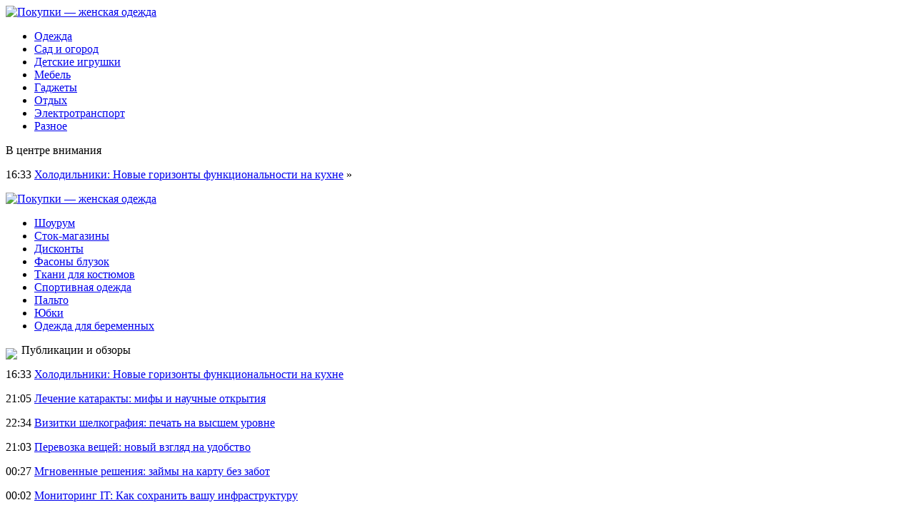

--- FILE ---
content_type: text/html; charset=UTF-8
request_url: http://domiklermontova.ru/eksperty-igry-i-socseti-razvrashhayut-detej/
body_size: 7297
content:
<!DOCTYPE html PUBLIC "-//W3C//DTD XHTML 1.0 Transitional//EN" "http://www.w3.org/TR/xhtml1/DTD/xhtml1-transitional.dtd">
<html xmlns="http://www.w3.org/1999/xhtml">
<head>
<meta http-equiv="Content-Type" content="text/html; charset=utf-8" />

<title>Эксперты: Игры и соцсети развращают детей</title>
<meta name="description" content="По мнению специалистов, активное использование некоторых программ приведет к длительным проблемам с психикой. Они настаивают, что администрация Facebook и других сетей должна задуматься над вопросом защиты несовершеннолетних пользователей. Эксперты считают, что видеоигры и соцсети развращают детей." />

<link rel="Shortcut Icon" href="http://domiklermontova.ru/favicon.png" type="image/x-icon" />
<link rel="stylesheet" href="http://domiklermontova.ru/wp-content/themes/site/style.css" type="text/css" />
<link href='http://fonts.googleapis.com/css?family=Cuprum:400,400italic&subset=cyrillic' rel='stylesheet' type='text/css'><meta name='robots' content='max-image-preview:large' />
<style id='classic-theme-styles-inline-css' type='text/css'>
/*! This file is auto-generated */
.wp-block-button__link{color:#fff;background-color:#32373c;border-radius:9999px;box-shadow:none;text-decoration:none;padding:calc(.667em + 2px) calc(1.333em + 2px);font-size:1.125em}.wp-block-file__button{background:#32373c;color:#fff;text-decoration:none}
</style>
<style id='global-styles-inline-css' type='text/css'>
body{--wp--preset--color--black: #000000;--wp--preset--color--cyan-bluish-gray: #abb8c3;--wp--preset--color--white: #ffffff;--wp--preset--color--pale-pink: #f78da7;--wp--preset--color--vivid-red: #cf2e2e;--wp--preset--color--luminous-vivid-orange: #ff6900;--wp--preset--color--luminous-vivid-amber: #fcb900;--wp--preset--color--light-green-cyan: #7bdcb5;--wp--preset--color--vivid-green-cyan: #00d084;--wp--preset--color--pale-cyan-blue: #8ed1fc;--wp--preset--color--vivid-cyan-blue: #0693e3;--wp--preset--color--vivid-purple: #9b51e0;--wp--preset--gradient--vivid-cyan-blue-to-vivid-purple: linear-gradient(135deg,rgba(6,147,227,1) 0%,rgb(155,81,224) 100%);--wp--preset--gradient--light-green-cyan-to-vivid-green-cyan: linear-gradient(135deg,rgb(122,220,180) 0%,rgb(0,208,130) 100%);--wp--preset--gradient--luminous-vivid-amber-to-luminous-vivid-orange: linear-gradient(135deg,rgba(252,185,0,1) 0%,rgba(255,105,0,1) 100%);--wp--preset--gradient--luminous-vivid-orange-to-vivid-red: linear-gradient(135deg,rgba(255,105,0,1) 0%,rgb(207,46,46) 100%);--wp--preset--gradient--very-light-gray-to-cyan-bluish-gray: linear-gradient(135deg,rgb(238,238,238) 0%,rgb(169,184,195) 100%);--wp--preset--gradient--cool-to-warm-spectrum: linear-gradient(135deg,rgb(74,234,220) 0%,rgb(151,120,209) 20%,rgb(207,42,186) 40%,rgb(238,44,130) 60%,rgb(251,105,98) 80%,rgb(254,248,76) 100%);--wp--preset--gradient--blush-light-purple: linear-gradient(135deg,rgb(255,206,236) 0%,rgb(152,150,240) 100%);--wp--preset--gradient--blush-bordeaux: linear-gradient(135deg,rgb(254,205,165) 0%,rgb(254,45,45) 50%,rgb(107,0,62) 100%);--wp--preset--gradient--luminous-dusk: linear-gradient(135deg,rgb(255,203,112) 0%,rgb(199,81,192) 50%,rgb(65,88,208) 100%);--wp--preset--gradient--pale-ocean: linear-gradient(135deg,rgb(255,245,203) 0%,rgb(182,227,212) 50%,rgb(51,167,181) 100%);--wp--preset--gradient--electric-grass: linear-gradient(135deg,rgb(202,248,128) 0%,rgb(113,206,126) 100%);--wp--preset--gradient--midnight: linear-gradient(135deg,rgb(2,3,129) 0%,rgb(40,116,252) 100%);--wp--preset--font-size--small: 13px;--wp--preset--font-size--medium: 20px;--wp--preset--font-size--large: 36px;--wp--preset--font-size--x-large: 42px;--wp--preset--spacing--20: 0.44rem;--wp--preset--spacing--30: 0.67rem;--wp--preset--spacing--40: 1rem;--wp--preset--spacing--50: 1.5rem;--wp--preset--spacing--60: 2.25rem;--wp--preset--spacing--70: 3.38rem;--wp--preset--spacing--80: 5.06rem;--wp--preset--shadow--natural: 6px 6px 9px rgba(0, 0, 0, 0.2);--wp--preset--shadow--deep: 12px 12px 50px rgba(0, 0, 0, 0.4);--wp--preset--shadow--sharp: 6px 6px 0px rgba(0, 0, 0, 0.2);--wp--preset--shadow--outlined: 6px 6px 0px -3px rgba(255, 255, 255, 1), 6px 6px rgba(0, 0, 0, 1);--wp--preset--shadow--crisp: 6px 6px 0px rgba(0, 0, 0, 1);}:where(.is-layout-flex){gap: 0.5em;}:where(.is-layout-grid){gap: 0.5em;}body .is-layout-flex{display: flex;}body .is-layout-flex{flex-wrap: wrap;align-items: center;}body .is-layout-flex > *{margin: 0;}body .is-layout-grid{display: grid;}body .is-layout-grid > *{margin: 0;}:where(.wp-block-columns.is-layout-flex){gap: 2em;}:where(.wp-block-columns.is-layout-grid){gap: 2em;}:where(.wp-block-post-template.is-layout-flex){gap: 1.25em;}:where(.wp-block-post-template.is-layout-grid){gap: 1.25em;}.has-black-color{color: var(--wp--preset--color--black) !important;}.has-cyan-bluish-gray-color{color: var(--wp--preset--color--cyan-bluish-gray) !important;}.has-white-color{color: var(--wp--preset--color--white) !important;}.has-pale-pink-color{color: var(--wp--preset--color--pale-pink) !important;}.has-vivid-red-color{color: var(--wp--preset--color--vivid-red) !important;}.has-luminous-vivid-orange-color{color: var(--wp--preset--color--luminous-vivid-orange) !important;}.has-luminous-vivid-amber-color{color: var(--wp--preset--color--luminous-vivid-amber) !important;}.has-light-green-cyan-color{color: var(--wp--preset--color--light-green-cyan) !important;}.has-vivid-green-cyan-color{color: var(--wp--preset--color--vivid-green-cyan) !important;}.has-pale-cyan-blue-color{color: var(--wp--preset--color--pale-cyan-blue) !important;}.has-vivid-cyan-blue-color{color: var(--wp--preset--color--vivid-cyan-blue) !important;}.has-vivid-purple-color{color: var(--wp--preset--color--vivid-purple) !important;}.has-black-background-color{background-color: var(--wp--preset--color--black) !important;}.has-cyan-bluish-gray-background-color{background-color: var(--wp--preset--color--cyan-bluish-gray) !important;}.has-white-background-color{background-color: var(--wp--preset--color--white) !important;}.has-pale-pink-background-color{background-color: var(--wp--preset--color--pale-pink) !important;}.has-vivid-red-background-color{background-color: var(--wp--preset--color--vivid-red) !important;}.has-luminous-vivid-orange-background-color{background-color: var(--wp--preset--color--luminous-vivid-orange) !important;}.has-luminous-vivid-amber-background-color{background-color: var(--wp--preset--color--luminous-vivid-amber) !important;}.has-light-green-cyan-background-color{background-color: var(--wp--preset--color--light-green-cyan) !important;}.has-vivid-green-cyan-background-color{background-color: var(--wp--preset--color--vivid-green-cyan) !important;}.has-pale-cyan-blue-background-color{background-color: var(--wp--preset--color--pale-cyan-blue) !important;}.has-vivid-cyan-blue-background-color{background-color: var(--wp--preset--color--vivid-cyan-blue) !important;}.has-vivid-purple-background-color{background-color: var(--wp--preset--color--vivid-purple) !important;}.has-black-border-color{border-color: var(--wp--preset--color--black) !important;}.has-cyan-bluish-gray-border-color{border-color: var(--wp--preset--color--cyan-bluish-gray) !important;}.has-white-border-color{border-color: var(--wp--preset--color--white) !important;}.has-pale-pink-border-color{border-color: var(--wp--preset--color--pale-pink) !important;}.has-vivid-red-border-color{border-color: var(--wp--preset--color--vivid-red) !important;}.has-luminous-vivid-orange-border-color{border-color: var(--wp--preset--color--luminous-vivid-orange) !important;}.has-luminous-vivid-amber-border-color{border-color: var(--wp--preset--color--luminous-vivid-amber) !important;}.has-light-green-cyan-border-color{border-color: var(--wp--preset--color--light-green-cyan) !important;}.has-vivid-green-cyan-border-color{border-color: var(--wp--preset--color--vivid-green-cyan) !important;}.has-pale-cyan-blue-border-color{border-color: var(--wp--preset--color--pale-cyan-blue) !important;}.has-vivid-cyan-blue-border-color{border-color: var(--wp--preset--color--vivid-cyan-blue) !important;}.has-vivid-purple-border-color{border-color: var(--wp--preset--color--vivid-purple) !important;}.has-vivid-cyan-blue-to-vivid-purple-gradient-background{background: var(--wp--preset--gradient--vivid-cyan-blue-to-vivid-purple) !important;}.has-light-green-cyan-to-vivid-green-cyan-gradient-background{background: var(--wp--preset--gradient--light-green-cyan-to-vivid-green-cyan) !important;}.has-luminous-vivid-amber-to-luminous-vivid-orange-gradient-background{background: var(--wp--preset--gradient--luminous-vivid-amber-to-luminous-vivid-orange) !important;}.has-luminous-vivid-orange-to-vivid-red-gradient-background{background: var(--wp--preset--gradient--luminous-vivid-orange-to-vivid-red) !important;}.has-very-light-gray-to-cyan-bluish-gray-gradient-background{background: var(--wp--preset--gradient--very-light-gray-to-cyan-bluish-gray) !important;}.has-cool-to-warm-spectrum-gradient-background{background: var(--wp--preset--gradient--cool-to-warm-spectrum) !important;}.has-blush-light-purple-gradient-background{background: var(--wp--preset--gradient--blush-light-purple) !important;}.has-blush-bordeaux-gradient-background{background: var(--wp--preset--gradient--blush-bordeaux) !important;}.has-luminous-dusk-gradient-background{background: var(--wp--preset--gradient--luminous-dusk) !important;}.has-pale-ocean-gradient-background{background: var(--wp--preset--gradient--pale-ocean) !important;}.has-electric-grass-gradient-background{background: var(--wp--preset--gradient--electric-grass) !important;}.has-midnight-gradient-background{background: var(--wp--preset--gradient--midnight) !important;}.has-small-font-size{font-size: var(--wp--preset--font-size--small) !important;}.has-medium-font-size{font-size: var(--wp--preset--font-size--medium) !important;}.has-large-font-size{font-size: var(--wp--preset--font-size--large) !important;}.has-x-large-font-size{font-size: var(--wp--preset--font-size--x-large) !important;}
.wp-block-navigation a:where(:not(.wp-element-button)){color: inherit;}
:where(.wp-block-post-template.is-layout-flex){gap: 1.25em;}:where(.wp-block-post-template.is-layout-grid){gap: 1.25em;}
:where(.wp-block-columns.is-layout-flex){gap: 2em;}:where(.wp-block-columns.is-layout-grid){gap: 2em;}
.wp-block-pullquote{font-size: 1.5em;line-height: 1.6;}
</style>
<script type="text/javascript" id="wp-postviews-cache-js-extra">
/* <![CDATA[ */
var viewsCacheL10n = {"admin_ajax_url":"http:\/\/domiklermontova.ru\/wp-admin\/admin-ajax.php","post_id":"1394"};
/* ]]> */
</script>
<script type="text/javascript" src="http://domiklermontova.ru/wp-content/plugins/post-views-counter-x/postviews-cache.js?ver=6.5.5" id="wp-postviews-cache-js"></script>
<link rel="canonical" href="http://domiklermontova.ru/eksperty-igry-i-socseti-razvrashhayut-detej/" />
<link rel="alternate" type="application/json+oembed" href="http://domiklermontova.ru/wp-json/oembed/1.0/embed?url=http%3A%2F%2Fdomiklermontova.ru%2Feksperty-igry-i-socseti-razvrashhayut-detej%2F" />
<link rel="alternate" type="text/xml+oembed" href="http://domiklermontova.ru/wp-json/oembed/1.0/embed?url=http%3A%2F%2Fdomiklermontova.ru%2Feksperty-igry-i-socseti-razvrashhayut-detej%2F&#038;format=xml" />
</head>

<body>


<div class="header1">
	<div class="logo">
		<a href="http://domiklermontova.ru/" title="Покупки &#8212; женская одежда"><img src="http://domiklermontova.ru/wp-content/themes/site/images/logo.png" alt="Покупки &#8212; женская одежда" /></a>
	</div>
	<div class="menu">
		<ul>
			<li><a href="http://domiklermontova.ru/odezhda/">Одежда</a></li>
			<li><a href="http://domiklermontova.ru/sad-i-ogorod/">Сад и огород</a></li>
			<li><a href="http://domiklermontova.ru/detskie-igrushki/">Детские игрушки</a></li>
			<li><a href="http://domiklermontova.ru/mebel/">Мебель</a></li>
			<li><a href="http://domiklermontova.ru/gadzhety/">Гаджеты</a></li>
			<li><a href="http://domiklermontova.ru/otdyx/">Отдых</a></li>
			<li><a href="http://domiklermontova.ru/elektrotransport/">Электротранспорт</a></li>
			<li><a href="http://domiklermontova.ru/raznoe/">Разное</a></li>
		</ul>
	</div>
</div>

<div class="header2">
	<div class="inheader">
		<div class="events">
			<div class="evezag">В центре внимания</div>
			<div class="sameve">
								<p><span>16:33</span> <a href="http://domiklermontova.ru/xolodilniki-novye-gorizonty-funkcionalnosti-na-kuxne/">Холодильники: Новые горизонты функциональности на кухне</a> <span>&raquo;</span></p>
							</div>
		</div>
		<div class="shapka">
			<a href="http://domiklermontova.ru/" title="Покупки &#8212; женская одежда"><img src="http://domiklermontova.ru/wp-content/themes/site/images/shapka.png" alt="Покупки &#8212; женская одежда" /></a>
		</div>
	</div>
</div>
	
<div class="header4">
	<div class="tags">
		<ul>
			<li><a href="http://domiklermontova.ru/shourum-i-ego-osobennosti/">Шоурум</a></li>
			<li><a href="http://domiklermontova.ru/chto-soboj-predstavlyayut-stok-magaziny/">Сток-магазины</a></li>
			<li><a href="http://domiklermontova.ru/chto-predlagayut-diskontnye-magaziny/">Дисконты</a></li>
			<li><a href="http://domiklermontova.ru/fasony-bluzok/">Фасоны блузок</a></li>
			<li><a href="http://domiklermontova.ru/tkani-dlya-zhenskix-delovyx-kostyumov/">Ткани для костюмов</a></li>
			<li><a href="http://domiklermontova.ru/tendencii-v-sovremennoj-mode-na-sportivnuyu-odezhdu/">Спортивная одежда</a></li>
			<li><a href="http://domiklermontova.ru/sovremennye-tendencii-v-mode-na-palto/">Пальто</a></li>
			<li><a href="http://domiklermontova.ru/sovremennaya-moda-na-yubki/">Юбки</a></li>
			<li><a href="http://domiklermontova.ru/pravila-vybora-odezhdy-dlya-beremennyx/">Одежда для беременных</a></li>
		</ul>
	</div>
</div>


<div class="main">
<div class="sidebar">
	<div class="zag"><img src="http://domiklermontova.ru/wp-content/themes/site/images/arrow.png" align="left" style="margin-right:6px;margin-top:6px;" /> Публикации и обзоры</div>
	<div class="lastnews">
				<p><span>16:33</span> <a href="http://domiklermontova.ru/xolodilniki-novye-gorizonty-funkcionalnosti-na-kuxne/">Холодильники: Новые горизонты функциональности на кухне</a></p>
				<p><span>21:05</span> <a href="http://domiklermontova.ru/lechenie-katarakty-mify-i-nauchnye-otkrytiya/">Лечение катаракты: мифы и научные открытия</a></p>
				<p><span>22:34</span> <a href="http://domiklermontova.ru/vizitki-shelkografiya-pechat-na-vysshem-urovne/">Визитки шелкография: печать на высшем уровне</a></p>
				<p><span>21:03</span> <a href="http://domiklermontova.ru/perevozka-veshhej-novyj-vzglyad-na-udobstvo/">Перевозка вещей: новый взгляд на удобство</a></p>
				<p><span>00:27</span> <a href="http://domiklermontova.ru/mgnovennye-resheniya-zajmy-na-kartu-bez-zabot/">Мгновенные решения: займы на карту без забот</a></p>
				<p><span>00:02</span> <a href="http://domiklermontova.ru/monitoring-it-kak-soxranit-vashu-infrastrukturu/">Мониторинг IT: Как сохранить вашу инфраструктуру</a></p>
				<p><span>01:12</span> <a href="http://domiklermontova.ru/lazernaya-epilyaciya-nauchnye-proryvy-i-nyuansy/">Лазерная эпиляция: Научные прорывы и нюансы</a></p>
				<p><span>21:13</span> <a href="http://domiklermontova.ru/sozdanie-eksklyuzivnyx-formul-kosmetiki-ot-idei-do-realizacii/">Создание эксклюзивных формул косметики: от идеи до реализации</a></p>
				<p><span>03:14</span> <a href="http://domiklermontova.ru/krasota-v-fakturax-kak-podobrat-idealnuyu-tkan-dlya-shtor-na-zakaz/">Красота в фактурах: как подобрать идеальную ткань для штор на заказ</a></p>
				<p><span>23:15</span> <a href="http://domiklermontova.ru/optimizaciya-vidimosti-sekrety-uspeshnogo-prodvizheniya/">Оптимизация видимости: секреты успешного продвижения</a></p>
				<p><span>01:34</span> <a href="http://domiklermontova.ru/oblachnye-texnologii-kak-klyuch-k-ustojchivomu-razvitiyu-biznesa/">Облачные технологии как ключ к устойчивому развитию бизнеса</a></p>
				<p><span>22:22</span> <a href="http://domiklermontova.ru/stilnye-elektrokarnizy-v-sovremennom-interere-komfort/">Стильные электрокарнизы в современном интерьере: комфорт и функциональность</a></p>
				<p><span>23:25</span> <a href="http://domiklermontova.ru/budushhee-v-stroitelstve-elektrokarnizy-kak-element/">Будущее в строительстве: электрокарнизы как элемент премиальных интерьеров</a></p>
				<p><span>01:09</span> <a href="http://domiklermontova.ru/lazernaya-epilyaciya-transformaciya-obraza-dlya-molodyx-devushek/">Лазерная эпиляция: трансформация образа для молодых девушек</a></p>
				<p><span>00:48</span> <a href="http://domiklermontova.ru/zhizn-v-ritme-roskoshi-kak-segodnya-vyglyadit-elitnyj-dom-v-podmoskove/">Жизнь в ритме роскоши: как сегодня выглядит элитный дом в Подмосковье</a></p>
				<p><span>23:27</span> <a href="http://domiklermontova.ru/zabyli-pro-prazdnik-kak-bystro-zakazat-buket/">Забыли про праздник? Как быстро заказать букет с доставкой по Москве за пару часов</a></p>
				<p><span>06:50</span> <a href="http://domiklermontova.ru/reports.html">Отчеты по Википедии</a></p>
	</div>

	
</div>

<div class="content">
						<h1><img src="http://domiklermontova.ru/wp-content/themes/site/images/arrow.png" align="left" style="margin-right:6px;margin-top:6px;" /> Эксперты: Игры и соцсети развращают детей</h1>
			<div id="unpost">
				<div id="breadcrumb"><ul><li><a href="http://domiklermontova.ru">Главная</a></li><li>&gt;</li><li><a href="http://domiklermontova.ru/gadzhety/">Гаджеты</a></li></ul></div>				<div id="datecont">16.11.2019 6:50</div>
			</div>
			
				<div id="samtext">
																					<p><img src="http://domiklermontova.ru/wp-content/uploads/2018/11/1528727402_b57098a1-1260x756.jpe" alt="Эксперты: Игры и соцсети развращают детей" title="Эксперты: Игры и соцсети развращают детей" /></p>
						<p>По мнению специалистов, активное использование некоторых программ приведет к длительным проблемам с психикой. Они настаивают, что администрация Facebook и других сетей должна задуматься над вопросом защиты несовершеннолетних пользователей.</p>
</p>
<p>Эксперты считают, что видеоигры и соцсети развращают детей. Дело в том, что в интернете подростки могут столкнуться с опасным влиянием от других пользователей. Руководитель организации по защите детей Питер Уанлесс говорит, что администрация соцсетей долгое время игнорировали вопрос защиты маленьких пользователей. Они считают, что это вообще не нужно. В отчете экспертов говориться, что примерно четверть школьников Великобритании проводит за гаджетами больше шести часов в день. В это время стражи порядка задерживают в день шесть человек, которые домогались детей в сети.</p>
<p>В завершении своего высказывания эксперты сообщили, что активное использование социальных сетей и видеоигр приведет к тому, что у детей начнутся проблемы с психическим здоровьем. Дело в том, что создатели и администраторы соцсетей не могут надлежащим образом следить за контентом, который получают дети каждый день.</p>
<p><!--noindex--><a href="http://domiklermontova.ru/red.php?https://www.vladtime.ru/internet/671058" rel="nofollow" target="_blank">Источник</a><!--/noindex--></p>
					
									</div>	

<div class="zagcon">Читайте также</div>
<div style="margin-bottom:14px;">
<div class="vcentre"><img src="http://domiklermontova.ru/wp-content/themes/site/images/li.png" width="6" height="9" style="margin-right:6px;" /><a href="http://domiklermontova.ru/tina-karol-pokorila-set-nezhnymi-snimkami/">Тина Кароль покорила Сеть нежными снимками</a></div>
<div class="vcentre"><img src="http://domiklermontova.ru/wp-content/themes/site/images/li.png" width="6" height="9" style="margin-right:6px;" /><a href="http://domiklermontova.ru/doch-bryusa-uillisa-sfotografirovali-na-ulicax-los-andzhelesa/">Дочь Брюса Уиллиса сфотографировали на улицах Лос-Анджелеса</a></div>
<div class="vcentre"><img src="http://domiklermontova.ru/wp-content/themes/site/images/li.png" width="6" height="9" style="margin-right:6px;" /><a href="http://domiklermontova.ru/dzhidzhi-xadid-vylozhila-obnazhennoe-foto/">Джиджи Хадид выложила обнаженное фото</a></div>
</div>


		<ul>
				<li class="imgcont">
									<a href="http://domiklermontova.ru/kolichestvo-troyanov-vzlomshhikov-bankovskix-kart-uvelichilos-v-tri-raza/"><img src="http://domiklermontova.ru/wp-content/uploads/2018/10/1533622641_85be1d0bf982000f887099fc7b15bcc1__1440x-130x130.jpg" alt="Количество троянов-взломщиков банковских карт увеличилось в три раза" title="Количество троянов-взломщиков банковских карт увеличилось в три раза" width="200" height="120" align="left" /></a>
					</li>
				<li class="imgcont">
									<a href="http://domiklermontova.ru/programmist-s-dcp-predlagaet-obuchit-yandeks-raspoznavaniyu-rechi-invalidov/"><img src="http://domiklermontova.ru/wp-content/uploads/2018/11/1532081520_technology-internet-food-beer-freelancer-games-hacker-flavor-computers-sense-online-business-undertake-undertake-online-free-software-open-source-555837-130x130.jpg" alt="Программист с ДЦП предлагает обучить Яндекс распознаванию речи инвалидов" title="Программист с ДЦП предлагает обучить Яндекс распознаванию речи инвалидов" width="200" height="120" align="left" /></a>
					</li>
				<li class="imgcont">
									<a href="http://domiklermontova.ru/vybor-stola-dlya-kuxni-sovety-dizajnera-intererov/"><img src="http://domiklermontova.ru/wp-content/uploads/2018/08/1-104-130x130.jpg" alt="Выбор стола для кухни. Советы дизайнера интерьеров" title="Выбор стола для кухни. Советы дизайнера интерьеров" width="200" height="120" align="left" /></a>
					</li>
				</ul>
		
		<ul style="margin-bottom:15px;clear:both;overflow:hidden;">
				<li class="imgconta">
			<div class="mli"><a href="http://domiklermontova.ru/kolichestvo-troyanov-vzlomshhikov-bankovskix-kart-uvelichilos-v-tri-raza/">Количество троянов-взломщиков банковских карт увеличилось в три раза</a></div>
		</li>
				<li class="imgconta">
			<div class="mli"><a href="http://domiklermontova.ru/programmist-s-dcp-predlagaet-obuchit-yandeks-raspoznavaniyu-rechi-invalidov/">Программист с ДЦП предлагает обучить Яндекс распознаванию речи инвалидов</a></div>
		</li>
				<li class="imgconta">
			<div class="mli"><a href="http://domiklermontova.ru/vybor-stola-dlya-kuxni-sovety-dizajnera-intererov/">Выбор стола для кухни. Советы дизайнера интерьеров</a></div>
		</li>
				</ul>
		
		

			</div>

</div>

<div class="prefoot">
	<div class="inprefoot">
		<div style="float:left;">
		<ul>
			<li><a href="http://domiklermontova.ru/odezhda/">Одежда</a></li>
			<li><a href="http://domiklermontova.ru/sad-i-ogorod/">Сад и огород</a></li>
			<li><a href="http://domiklermontova.ru/detskie-igrushki/">Детские игрушки</a></li>
			<li><a href="http://domiklermontova.ru/mebel/">Мебель</a></li>
			<li><a href="http://domiklermontova.ru/gadzhety/">Гаджеты</a></li>
			<li><a href="http://domiklermontova.ru/otdyx/">Отдых</a></li>
			<li><a href="http://domiklermontova.ru/elektrotransport/">Электротранспорт</a></li>
			<li><a href="http://domiklermontova.ru/raznoe/">Разное</a></li>
		</ul>
		</div>
		<div style="float:right;">
			Редакция: <img src="http://1by.by/mails/domiklermontovaru.png" /> | Карта сайта: <a href="http://domiklermontova.ru/sitemap.xml">XML</a> | <a href="http://domiklermontova.ru/sitemap/">HTML</a>
		</div>
	</div>
</div>

<div class="footer">
	<div class="infoot">
		2025 &copy; "<a href="http://domiklermontova.ru/">Покупки &#8212; женская одежда</a>". Все права защищены.
	</div>
</div>

<!--noindex-->
<!--noindex-->
<script language="JavaScript"><!--
document.write('<img src="https://counter.yadro.ru/hit?r' +
escape(document.referrer) + ((typeof (screen) == 'undefined') ? '' :
';s' + screen.width + '*' + screen.height + '*' + (screen.colorDepth ?
screen.colorDepth : screen.pixelDepth)) + ';u' + escape(document.URL) +
';' + Math.random() +
'" alt="">')//--></script>
<!--/noindex--><!--/noindex-->

</body>

</html>